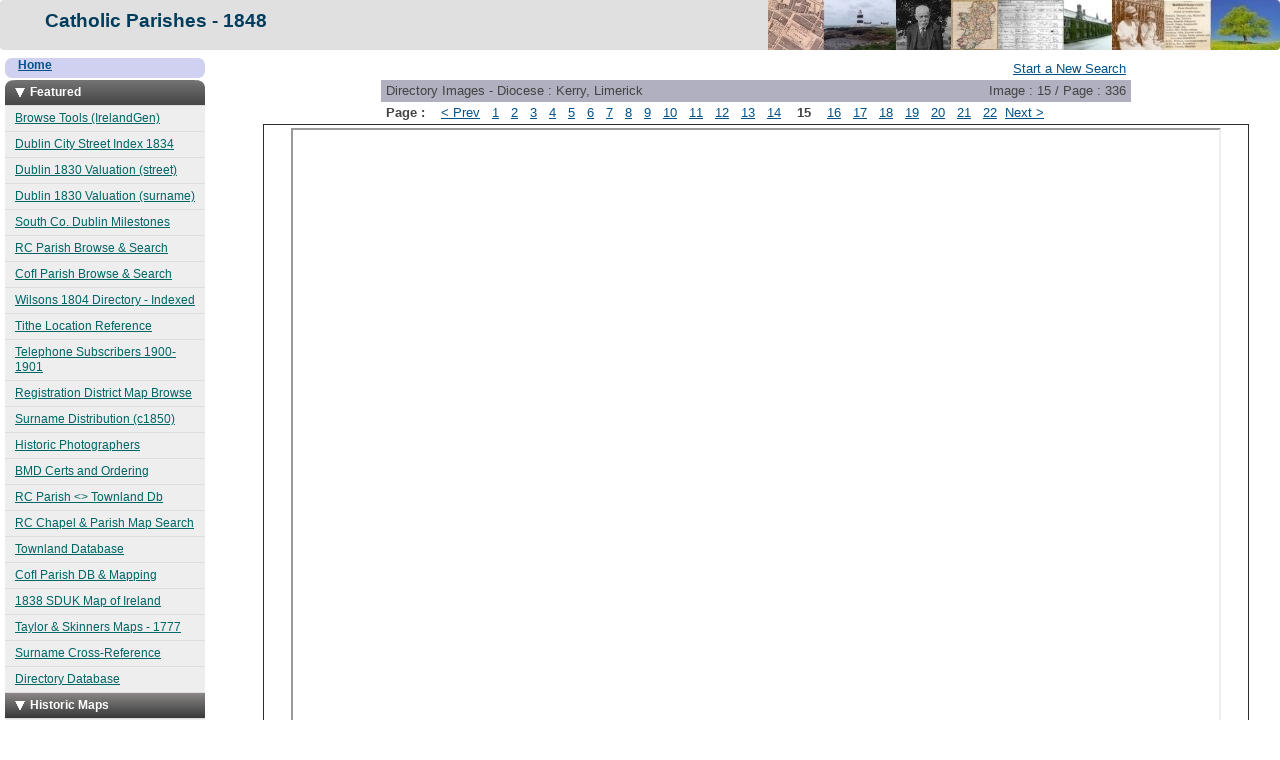

--- FILE ---
content_type: text/html; charset=UTF-8
request_url: https://www.swilson.info/rcparishdir48.php?img=15
body_size: 4018
content:
<!DOCTYPE html PUBLIC "-//W3C//DTD XHTML 1.0 Transitional//EN" "http://www.w3.org/TR/xhtml1/DTD/xhtml1-transitional.dtd">
<html xmlns="http://www.w3.org/1999/xhtml" xml:lang="en" lang="en">
<head>
<title>Catholic Parishes - 1848</title>
<meta http-equiv="content-type" content="text/html; charset=utf-8" />
<meta name="robots" content="all, index, follow" />
<meta name="distribution" content="global" />
<meta name="author" content="Shane Wilson" />
<meta name="description" content="1848 Directory of RC Parishes." />
<meta name="keywords" content="Directory, 1848, Index, RC, Catholic, Parishes, Database, Ireland, Thoms" />
<meta name="viewport" content="width=device-width, initial-scale=1">
<meta property="og:image" content="http://img.swilson.info/swilson-info-relimg.png" />
<link rel="shortcut icon" href="/favicon.ico" />
<link rel="image_src" href="http://img.swilson.info/swilson-info-relimg.png" />
<link rel="stylesheet" href="css/swr01.css" type="text/css" media="screen" />	

  <style>         
        /* 100% height fix */
        html, body{
            height: 100%;
            padding: 0;
            margin: 0;
        }
        .heightShower  {
            width:30%;
            height: 100%;
            color: #fff;
            background-color: #e0f;
        }

  </style>

  <!-- menu stuff -->
  <link rel="stylesheet" type="text/css" href="sdmenu/sdmenu.css" />
 	<script type="text/javascript" src="sdmenu/sdmenu.js"> </script>

  <script type="text/javascript">
    // <![CDATA[
    var myMenu;
    window.onload = function() {
    myMenu = new SDMenu("my_menu");
    // Default values...
    myMenu.speed = 3;                // (1 - 5)
    myMenu.remember = true;         // Store menu states 
    myMenu.markCurrent = true;       // Mark current link / page (link.href == location.href)
    
    myMenu.init();
    
    var firstSubmenu = myMenu.submenus[0];
    myMenu.expandMenu(firstSubmenu); 
    
    };
    // ]]>
  </script>
  
  <script type="text/javascript">
  var _gaq = _gaq || [];
  _gaq.push(['_setAccount', 'UA-37499825-1']);
  _gaq.push(['_trackPageview']);

  (function() {
    var ga = document.createElement('script'); ga.type = 'text/javascript'; ga.async = true;
    ga.src = ('https:' == document.location.protocol ? 'https://ssl' : 'http://www') + '.google-analytics.com/ga.js';
    var s = document.getElementsByTagName('script')[0]; s.parentNode.insertBefore(ga, s);
  })();
</script>
</head>
<body>

<!-- php require_once('inc/js_banner.inc'); -->
<noscript>   
  <table width="99%" align="center">
  <tr><td bgcolor="#e01010" align="center"
     title="JavaScript must be enabled in your Browser to 
  allow menus and Maps to function on this website.">    
    <font color="#f9f9f9"><b>
      Warning : Javascript is required for correct functionality of this website           
      </b></font> 
  </td></tr>
  </table>
</noscript>

 <div id="twocol" style="height:100%;">
  <div id="header">
  <h1>Catholic Parishes - 1848</h1>
  </div>
  
   <table width="100%" align="center" border="0" height="100%" >
    <tr height="100%"> 
     <td width="210">  <!-- bgcolor="#e0e0f0" -->
      <div> 
        <!-- menu -->
        <div class="homebtn">&nbsp;<a href="http://www.swilson.info/index.php"><b>Home</b></a></div><div style="height: 2px;"></div>  
  
<div style="float: left" id="my_menu" class="sdmenu">

  <div> 
  <span>Featured</span>
  
   <a href="tools/" title="Census, BMD and Title browse tools">Browse Tools (IrelandGen)</a>
  
   <a href="stridxc1834.php">Dublin City Street Index 1834</a>
   <a href="dubcval1830.php">Dublin 1830 Valuation (street)</a> 
   <a href="dubcval1830sur.php">Dublin 1830 Valuation (surname)</a>
  
   <a href="omaps/mstones.php">South Co. Dublin Milestones</a>
   
   <a href="rcparishbrws.php">RC Parish Browse &amp; Search</a>
   <a href="cofiparishbrws.php">CofI Parish Browse &amp; Search</a>
   
   <a href="wils1804.php">Wilsons 1804 Directory - Indexed</a>
   <a href="tithelocxref.php">Tithe Location Reference</a>      
   <a href="phone1900.php">Telephone Subscribers 1900-1901</a>
   <a href="regdistmap.php">Registration District Map Browse</a>
   <a href="sdist.php">Surname Distribution (c1850)</a>   
   <a href="photodb.php">Historic Photographers</a>
          
   <a href="irishcerts.php">BMD Certs and Ordering</a>
         
   <a href="rcparishlink.php">RC Parish &lt;&gt; Townland Db</a>  
   <a href="gmapsetcoords.php">RC Chapel &amp; Parish Map Search</a>

   <a href="townlands.php">Townland Database</a>    
   
   <a href="cofiparishlink.php">CofI Parish DB &amp; Mapping</a>
      
   <a href="maps/sduk1838.php">1838 SDUK Map of Ireland</a>
   <a href="tands1777.php">Taylor &amp; Skinners Maps - 1777</a>
      
   <a href="surnamexref.php">Surname Cross-Reference</a>
   <a href="dirdb.php">Directory Database</a>
   <!-- <a href="railmap1904.php">Railways in Ireland 1904</a> -->
   
  </div>
 
  <div> <!-- class="collapsed"> -->
  <span>Historic Maps</span>
   <a href="lewismaps37.php">Maps of Ireland - 1837 (Lewis)</a>
   <a href="mapsdublincity.php">Dublin City</a>
   <a href="mapscodublin.php">County Dublin</a>
   <a href="mapsireland.php">Ireland</a>
   <a href="tands1777.php">Taylor &amp; Skinners Maps - 1777</a>
   <a href="tandsidxsubs.php">Taylor &amp; Skinners Index & Subscribers</a>
   <a href="railmap1904.php">Railways in Ireland 1904</a>
   <a href="philipsatlas.php">Philips Atlas</a>
   <a href="graftonst1848.php">Grafton St. Map &amp; Details 1848</a>
  </div>
    
  <div class="collapsed">
  <span>Directories</span>  
  <a href="wils1804.php">Wilsons 1804 Directory - Indexed</a>
  <a href="phone1900.php">Telephone Subscribers 1900-1901</a>
  <a href="eccdir1848.php">Ecclesiastical Directory 1848</a>
  <a href="streetidx.php">Dublin Street Indexes</a>
  <a href="wat1783.php">Watsons Almanack 1783</a>
  <a href="rcparishdir48.php">Catholic Parishes &amp; Directory 1848</a>
  <a href="codub1848.php">Co. Dublin Towns 1848</a>   
  <a href="graftonst1848.php">Grafton St. Map &amp; Details 1848</a> 
  <a href="pettandoult.php">Pettigrew &amp; Oulton 1834 &amp;1840</a>
  <a href="cowicklow1788.php">Co. Wicklow Extracts 1788</a>
  <a href="dubstrparishes.php">Dublin Streets &amp; Parishes 1830</a>
  <a href="medir1863.php">Medical Practitioners of Ireland 1863</a>
  <a href="kingstown1913.php">Kingstown (D&uacute;n Laoghaire) 1913</a> 
  </div>

 <div class="collapsed">
  <span>R.C. &amp; CofI Parishes</span>
   <a href="rcparishlink.php">RC Parish &lt;&gt; Townland Db</a>  
   <a href="rcparishdir48.php">Catholic Directory 1848</a>
   <a href="gmapsetcoords.php">R.C. Church &amp; Parish Search</a>    
   <a href="twnparsrch.php">Towns to R.C. Parish Search</a>   
   <a href="cofiparishlink.php">CofI Parish DB &amp; Mapping</a>
   <a href="rcparishbrws.php">RC Parish Browse &amp; Search</a>
   <a href="cofiparishbrws.php">CofI Parish Browse &amp; Search</a>

  </div>

  <div class="collapsed">
  <span>Townlands &amp; Places</span>
  <a href="regdistmap.php">Registration District Map Browse</a>
  <a href="townlands.php">Townland Database</a>
  <a href="landdiv.php">Primary Irish Land Divisions</a>
  <a href="othdiv.php">Other Land Divisions</a>        
  <a href="placesrch.php">Placename Search</a>
  <a href="towns1871.php">Towns in Ireland - 1871</a>
  <a href="townssnd.php">Soundex search for towns</a>
  <!-- <a href="db/dubstr1830.php">Dublin Streets &amp; Parishes 1830</a> -->
  <a href="regdist.php">List of Registration Districts</a>
  <a href="regdistbyco.php">Registration Districts by County</a>
  <!-- <a href="new_template.php">Townland explorer</a> -->
  </div>

  <div>
  <span>Other Details</span>
  
  <a href="intro.php">Introduction to Irish Records</a>
  <a href="guide.php">Guide to Irish Records</a>
  <a href="irishcerts.php">Certs and Ordering</a>
  
  <a href="dublincity1916.php">Dublin 1916 - Before &amp; After the Rising</a>
  <!-- <a href="./">Surnames</a> -->
  <!-- <a href="rcparishlink.php">RC Parish &lt;&gt; Townland Db</a> -->  
  <a href="dirdb.php">Directory Database</a>
  <a href="annalsdublin.php">Annals of Dublin</a>
  <a href="sdist.php">Surname Distribution (New)</a>
  <a href="surnamedist.php">Surname Distribution (old version)</a>
  <a href="surnamesrch.php">Surname Soundex Search</a>
  <a href="topsurnames.php">Top 100 Surnames</a>
  <a href="cgstat1845.php">Coastguard Stations</a>
  <a href="ricdmp1890.php">R.I.C. &amp; D.M.P. Stations</a>
  <a href="photodb.php">Historic Photographers</a>    
  <a href="surnames.php">Surname Interests &amp; Connections  </a>
  <a href="ica.php">Citizen Army - 1916</a>
  <a href="maps/1916map.php">Dublin City 1916 Damage</a>
  <a href="photoalbums.php">Photo Album</a> 
  <a href="cal.php">Perpetual Calendar</a>
  <a href="calcage.php">Age Calendar</a>
  <a href="links.php">Links Database</a>
  <a href="../wp">Article List&nbsp;(Wordpress)</a> 
  </div>

</div>  <!-- end of menu -->
      </div>
     </td>
    
     <td width="2" height="100%"> <!-- bgcolor="#e0f0e0" -->
      <!-- spacer -->
      <div id="gutter1" class="gutter"></div> 
     </td>  
    
     <td height="100%"> <!-- bgcolor="#f0e0e0" -->
      <!-- <div style="height:100%;">  --> 
         <!-- Body -->
          <script type="text/javascript">
  function validateForm()
    {  
    var x=document.forms["form1"]["searchtxt"].value;
    if (x==null || x=="" || x.length <3)
      {
      alert("Search text must be at least three characters.");
      return false;
      }        
    }
   </script>


  
<table width="750" align="center">
<tr><td colspan="2" align="right"><div align="right"><font size="2"><a href="/rcparishdir48.php">Start a New Search</a></font></div></td></tr>
<tr><td bgcolor="#b0b0c0" width="400">Directory Images - Diocese : Kerry, Limerick</td><td align="right" bgcolor="#b0b0c0" width="350">Image : 15 / Page : 336</td></tr></table>
<table width="750" align="center"><tr><td><b>Page : </b></td><td><a href="/rcparishdir48.php?img=14">&lt;&nbsp;Prev</a>&nbsp;&nbsp;&nbsp;<a href="/rcparishdir48.php?img=1">1</a>&nbsp;&nbsp;&nbsp;<a href="/rcparishdir48.php?img=2">2</a>&nbsp;&nbsp;&nbsp;<a href="/rcparishdir48.php?img=3">3</a>&nbsp;&nbsp;&nbsp;<a href="/rcparishdir48.php?img=4">4</a>&nbsp;&nbsp;&nbsp;<a href="/rcparishdir48.php?img=5">5</a>&nbsp;&nbsp;&nbsp;<a href="/rcparishdir48.php?img=6">6</a>&nbsp;&nbsp;&nbsp;<a href="/rcparishdir48.php?img=7">7</a>&nbsp;&nbsp;&nbsp;<a href="/rcparishdir48.php?img=8">8</a>&nbsp;&nbsp;&nbsp;<a href="/rcparishdir48.php?img=9">9</a>&nbsp;&nbsp;&nbsp;<a href="/rcparishdir48.php?img=10">10</a>&nbsp;&nbsp;&nbsp;<a href="/rcparishdir48.php?img=11">11</a>&nbsp;&nbsp;&nbsp;<a href="/rcparishdir48.php?img=12">12</a>&nbsp;&nbsp;&nbsp;<a href="/rcparishdir48.php?img=13">13</a>&nbsp;&nbsp;&nbsp;<a href="/rcparishdir48.php?img=14">14</a>&nbsp;&nbsp;&nbsp;&nbsp;<b>15</b>&nbsp;&nbsp;&nbsp;&nbsp;<a href="/rcparishdir48.php?img=16">16</a>&nbsp;&nbsp;&nbsp;<a href="/rcparishdir48.php?img=17">17</a>&nbsp;&nbsp;&nbsp;<a href="/rcparishdir48.php?img=18">18</a>&nbsp;&nbsp;&nbsp;<a href="/rcparishdir48.php?img=19">19</a>&nbsp;&nbsp;&nbsp;<a href="/rcparishdir48.php?img=20">20</a>&nbsp;&nbsp;&nbsp;<a href="/rcparishdir48.php?img=21">21</a>&nbsp;&nbsp;&nbsp;<a href="/rcparishdir48.php?img=22">22</a>&nbsp;&nbsp;<a href="/rcparishdir48.php?img=16">Next&nbsp;&gt;</a>&nbsp;</td></tr></table>
<table border="1" cellspacing="0" cellpadding="2" width="95%" height="70%" align="center">  <tr height="100%">      <td class="bodyText" align="center" height="100%"><iframe src="img/pdf/15_RC_1848.pdf"id="ifpdf" style="width: 95%; height: 95%"/>  </tr>
  </table>
<br /><br /><br /><br />

      <!-- </div>  -->
     </td>
  
    </tr>     
   </table>    

  <!-- footer  -->
  
<div id="footer">
  <div style="float: left;	width: 33%; text-align:left; height:2em; line-height:2em;">
  ver 1.2a / 23rd March 2019  </div>

  <div style="float: left;	width: 33%; text-align:center; height:2em; line-height:2em;">
  Source : Thom's 1848 - Ecclestiastical Directory  </div>

  <div style="float: left;	width: 33%; text-align:right; height:2em; line-height:2em;">
  Transcriptions, Database and Image Scans &copy; SWilson 2012-2019  </div>
    			
</div>  <!-- end of footer-->

  </div>
</body>
</html> 
  

--- FILE ---
content_type: text/css
request_url: https://www.swilson.info/sdmenu/sdmenu.css
body_size: 939
content:
div.sdmenu {
	width: 200px;
	font-family: Arial, sans-serif;
	font-size: 12px;
	padding-bottom: 10px;
	background: url(bottom.gif) no-repeat  right bottom;
	color: #fff;
}
div.sdmenu div {
	background: url(title.gif) repeat-x;
	overflow: hidden;
}
div.sdmenu div:first-child {
	background: url(toptitle200.gif) no-repeat;
}
div.sdmenu div.collapsed {
	height: 25px;
}
div.sdmenu div span {
	display: block;
	padding: 5px 25px;
	font-weight: bold;
	color: white;
	background: url(expanded.gif) no-repeat 10px center;
	cursor: default;
	border-bottom: 1px solid #ddd;
}
div.sdmenu div.collapsed span {
	background-image: url(collapsed.gif);
}
div.sdmenu div a {
	padding: 5px 10px;
	background: #eee;
	display: block;
	border-bottom: 1px solid #ddd;
	color: #066;
}
div.sdmenu div a.current {
	background : #ccc;
}
div.sdmenu div a:hover {
	background : #066 url(linkarrow.gif) no-repeat right center;
	color: #fff;
	text-decoration: none;
}

--- FILE ---
content_type: text/javascript
request_url: https://www.swilson.info/sdmenu/sdmenu.js
body_size: 3875
content:
function SDMenu(id) {
	if (!document.getElementById || !document.getElementsByTagName)
		return false;
	this.menu = document.getElementById(id);
	this.submenus = this.menu.getElementsByTagName("div");
	this.remember = true;
	this.speed = 3;
	this.markCurrent = true;
	this.oneSmOnly = false;
}
SDMenu.prototype.init = function() {
	var mainInstance = this;

  var orighref = document.location.href;    
  var n = orighref.indexOf("?"); 
  var shref = '';
        
  if (n>-1) {      
    shref = orighref.substring(0, n);
   }
   else {
     shref=orighref;
   }
   
	for (var i = 0; i < this.submenus.length; i++)
		this.submenus[i].getElementsByTagName("span")[0].onclick = function() {
			mainInstance.toggleMenu(this.parentNode);
		};
	if (this.markCurrent) {
		var links = this.menu.getElementsByTagName("a");           
		for (var i = 0; i < links.length; i++)
			//if (links[i].href == document.location.href) {
      if (links[i].href == shref) {
				links[i].className = "current";
				break;
			}
	}
	if (this.remember) {
		var regex = new RegExp("sdmenu_" + encodeURIComponent(this.menu.id) + "=([01]+)");
		var match = regex.exec(document.cookie);
		if (match) {
			var states = match[1].split("");
			for (var i = 0; i < states.length; i++)
				this.submenus[i].className = (states[i] == 0 ? "collapsed" : "");
		}
	}
};
SDMenu.prototype.toggleMenu = function(submenu) {
	if (submenu.className == "collapsed")
		this.expandMenu(submenu);
	else
		this.collapseMenu(submenu);
};
SDMenu.prototype.expandMenu = function(submenu) {
	var fullHeight = submenu.getElementsByTagName("span")[0].offsetHeight;
	var links = submenu.getElementsByTagName("a");
	for (var i = 0; i < links.length; i++)
		fullHeight += links[i].offsetHeight;
	var moveBy = Math.round(this.speed * links.length);
	
	var mainInstance = this;
	var intId = setInterval(function() {
		var curHeight = submenu.offsetHeight;
		var newHeight = curHeight + moveBy;
		if (newHeight < fullHeight)
			submenu.style.height = newHeight + "px";
		else {
			clearInterval(intId);
			submenu.style.height = "";
			submenu.className = "";
			mainInstance.memorize();
		}
	}, 30);
	this.collapseOthers(submenu);
};
SDMenu.prototype.collapseMenu = function(submenu) {
	var minHeight = submenu.getElementsByTagName("span")[0].offsetHeight;
	var moveBy = Math.round(this.speed * submenu.getElementsByTagName("a").length);
	var mainInstance = this;
	var intId = setInterval(function() {
		var curHeight = submenu.offsetHeight;
		var newHeight = curHeight - moveBy;
		if (newHeight > minHeight)
			submenu.style.height = newHeight + "px";
		else {
			clearInterval(intId);
			submenu.style.height = "";
			submenu.className = "collapsed";
			mainInstance.memorize();
		}
	}, 30);
};
SDMenu.prototype.collapseOthers = function(submenu) {
	if (this.oneSmOnly) {
		for (var i = 0; i < this.submenus.length; i++)
			if (this.submenus[i] != submenu && this.submenus[i].className != "collapsed")
				this.collapseMenu(this.submenus[i]);
	}
};
SDMenu.prototype.expandAll = function() {
	var oldOneSmOnly = this.oneSmOnly;
	this.oneSmOnly = false;
	for (var i = 0; i < this.submenus.length; i++)
		if (this.submenus[i].className == "collapsed")
			this.expandMenu(this.submenus[i]);
	this.oneSmOnly = oldOneSmOnly;
};
SDMenu.prototype.collapseAll = function() {
	for (var i = 0; i < this.submenus.length; i++)
		if (this.submenus[i].className != "collapsed")
			this.collapseMenu(this.submenus[i]);
};
SDMenu.prototype.memorize = function() {
	if (this.remember) {
		var states = new Array();
		for (var i = 0; i < this.submenus.length; i++)
			states.push(this.submenus[i].className == "collapsed" ? 0 : 1);
		var d = new Date();
		d.setTime(d.getTime() + (30 * 24 * 60 * 60 * 1000));
		document.cookie = "sdmenu_" + encodeURIComponent(this.menu.id) + "=" + states.join("") + "; expires=" + d.toGMTString() + "; path=/";
	}
};